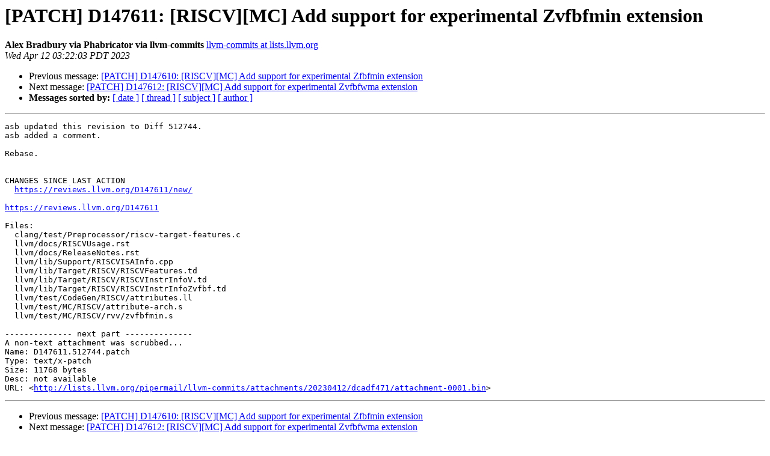

--- FILE ---
content_type: text/html
request_url: https://lists.llvm.org/pipermail/llvm-commits/Week-of-Mon-20230410/1145879.html
body_size: 1367
content:
<!DOCTYPE HTML PUBLIC "-//W3C//DTD HTML 4.01 Transitional//EN">
<HTML>
 <HEAD>
   <TITLE> [PATCH] D147611: [RISCV][MC] Add support for experimental Zvfbfmin extension
   </TITLE>
   <LINK REL="Index" HREF="index.html" >
   <LINK REL="made" HREF="mailto:llvm-commits%40lists.llvm.org?Subject=Re%3A%20%5BPATCH%5D%20D147611%3A%20%5BRISCV%5D%5BMC%5D%20Add%20support%20for%20experimental%20Zvfbfmin%0A%20extension&In-Reply-To=%3Cj_IzlTMtS5OYJKyYpQbCFQ%40geopod-ismtpd-5%3E">
   <META NAME="robots" CONTENT="index,nofollow">
   <style type="text/css">
       pre {
           white-space: pre-wrap;       /* css-2.1, curent FF, Opera, Safari */
           }
   </style>
   <META http-equiv="Content-Type" content="text/html; charset=utf-8">
   <LINK REL="Previous"  HREF="1145878.html">
   <LINK REL="Next"  HREF="1145880.html">
 </HEAD>
 <BODY BGCOLOR="#ffffff">
   <H1>[PATCH] D147611: [RISCV][MC] Add support for experimental Zvfbfmin extension</H1>
    <B>Alex Bradbury via Phabricator via llvm-commits</B> 
    <A HREF="mailto:llvm-commits%40lists.llvm.org?Subject=Re%3A%20%5BPATCH%5D%20D147611%3A%20%5BRISCV%5D%5BMC%5D%20Add%20support%20for%20experimental%20Zvfbfmin%0A%20extension&In-Reply-To=%3Cj_IzlTMtS5OYJKyYpQbCFQ%40geopod-ismtpd-5%3E"
       TITLE="[PATCH] D147611: [RISCV][MC] Add support for experimental Zvfbfmin extension">llvm-commits at lists.llvm.org
       </A><BR>
    <I>Wed Apr 12 03:22:03 PDT 2023</I>
    <P><UL>
        <LI>Previous message: <A HREF="1145878.html">[PATCH] D147610: [RISCV][MC] Add support for experimental Zfbfmin extension
</A></li>
        <LI>Next message: <A HREF="1145880.html">[PATCH] D147612: [RISCV][MC] Add support for experimental Zvfbfwma extension
</A></li>
         <LI> <B>Messages sorted by:</B> 
              <a href="date.html#1145879">[ date ]</a>
              <a href="thread.html#1145879">[ thread ]</a>
              <a href="subject.html#1145879">[ subject ]</a>
              <a href="author.html#1145879">[ author ]</a>
         </LI>
       </UL>
    <HR>  
<!--beginarticle-->
<PRE>asb updated this revision to Diff 512744.
asb added a comment.

Rebase.


CHANGES SINCE LAST ACTION
  <A HREF="https://reviews.llvm.org/D147611/new/">https://reviews.llvm.org/D147611/new/</A>

<A HREF="https://reviews.llvm.org/D147611">https://reviews.llvm.org/D147611</A>

Files:
  clang/test/Preprocessor/riscv-target-features.c
  llvm/docs/RISCVUsage.rst
  llvm/docs/ReleaseNotes.rst
  llvm/lib/Support/RISCVISAInfo.cpp
  llvm/lib/Target/RISCV/RISCVFeatures.td
  llvm/lib/Target/RISCV/RISCVInstrInfoV.td
  llvm/lib/Target/RISCV/RISCVInstrInfoZvfbf.td
  llvm/test/CodeGen/RISCV/attributes.ll
  llvm/test/MC/RISCV/attribute-arch.s
  llvm/test/MC/RISCV/rvv/zvfbfmin.s

-------------- next part --------------
A non-text attachment was scrubbed...
Name: D147611.512744.patch
Type: text/x-patch
Size: 11768 bytes
Desc: not available
URL: &lt;<A HREF="http://lists.llvm.org/pipermail/llvm-commits/attachments/20230412/dcadf471/attachment-0001.bin">http://lists.llvm.org/pipermail/llvm-commits/attachments/20230412/dcadf471/attachment-0001.bin</A>&gt;
</PRE>














































































































































































































































































































































































































<!--endarticle-->
    <HR>
    <P><UL>
        <!--threads-->
	<LI>Previous message: <A HREF="1145878.html">[PATCH] D147610: [RISCV][MC] Add support for experimental Zfbfmin extension
</A></li>
	<LI>Next message: <A HREF="1145880.html">[PATCH] D147612: [RISCV][MC] Add support for experimental Zvfbfwma extension
</A></li>
         <LI> <B>Messages sorted by:</B> 
              <a href="date.html#1145879">[ date ]</a>
              <a href="thread.html#1145879">[ thread ]</a>
              <a href="subject.html#1145879">[ subject ]</a>
              <a href="author.html#1145879">[ author ]</a>
         </LI>
       </UL>

<hr>
<a href="https://lists.llvm.org/cgi-bin/mailman/listinfo/llvm-commits">More information about the llvm-commits
mailing list</a><br>
</body></html>
